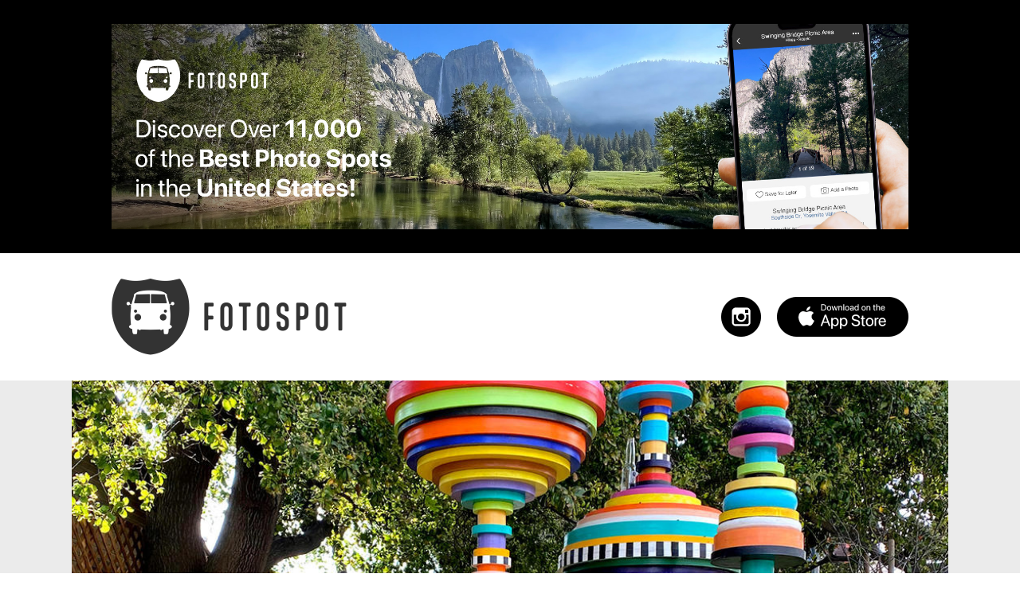

--- FILE ---
content_type: text/html; charset=utf-8
request_url: https://www.google.com/recaptcha/api2/aframe
body_size: 264
content:
<!DOCTYPE HTML><html><head><meta http-equiv="content-type" content="text/html; charset=UTF-8"></head><body><script nonce="XyoKNuqPiMJgUPsqFOfsog">/** Anti-fraud and anti-abuse applications only. See google.com/recaptcha */ try{var clients={'sodar':'https://pagead2.googlesyndication.com/pagead/sodar?'};window.addEventListener("message",function(a){try{if(a.source===window.parent){var b=JSON.parse(a.data);var c=clients[b['id']];if(c){var d=document.createElement('img');d.src=c+b['params']+'&rc='+(localStorage.getItem("rc::a")?sessionStorage.getItem("rc::b"):"");window.document.body.appendChild(d);sessionStorage.setItem("rc::e",parseInt(sessionStorage.getItem("rc::e")||0)+1);localStorage.setItem("rc::h",'1769010721763');}}}catch(b){}});window.parent.postMessage("_grecaptcha_ready", "*");}catch(b){}</script></body></html>